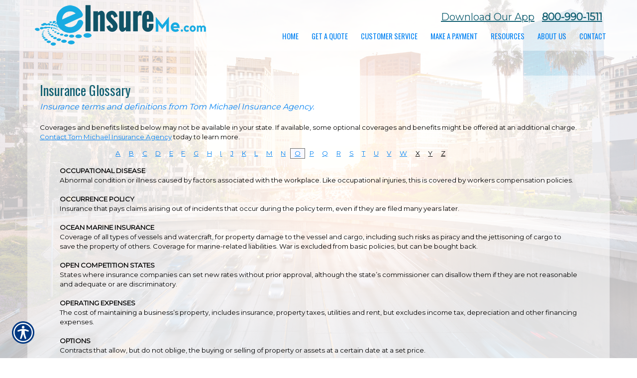

--- FILE ---
content_type: text/html; charset=utf-8
request_url: https://www.einsureme.com/glossary/o/
body_size: 11866
content:

<!DOCTYPE html>
<html lang="en">
<head id="html_header"><title>
	Insurance Glossary (O) - Tom Michael Insurance Agency
</title><meta http-equiv="Content-Type" content="text/html; charset=utf-8" /><meta id="iwb_keywords" name="keywords" content="occupational disease, occurrence policy, ocean marine insurance, open competition states, operating expenses, options, ordinance or law coverage, ordinary life insurance, original equipment manufacturer parts / oem, over-the-counter (otc)" /><meta id="iwb_description" name="description" content="Searching for the meaning of insurance terms starting with letter O? Tom Michael Insurance Agency&amp;#39;s glossary can help in one simple place." /><link type="text/css" rel="stylesheet" href="/style.css" /><link id="default_lang_link" rel="alternate" hreflang="x-default" href="https://www.einsureme.com/glossary/o/" /><link id="en_lang_link" rel="alternate" hreflang="en-us" href="https://www.einsureme.com/glossary/o/" /><link id="es_lang_link" rel="alternate" hreflang="es-us" href="https://www.einsureme.com/es-us/glossary/o/" />
    <script src="/scripts/alert.js" defer></script>
    <script src="https://iwb.blob.core.windows.net/assets/ada_shim.js"></script>
    <script src="/scripts/hotspotter.js" defer></script>
    <link type="text/css" rel="stylesheet" href="/style/hotspotter.css" />

    <style>
        .plyr__video-wrapper {
            position: relative;
            padding-bottom: 56.25%; /* 16:9 */
            padding-top: 25px;
            height: 0;
        }

            .plyr__video-wrapper video {
                position: absolute;
                top: 0;
                left: 0;
                width: 100%;
                height: 100%;
            }
    </style>

    <link href="/scripts/fancyboxnew/jquery.fancybox.min.css" rel="stylesheet" />
    <script src="https://www.google.com/recaptcha/api.js?onload=onloadCallback&render=explicit"
        async defer>
    </script>
    <script type="text/javascript">
        var onloadCallback = function () {
            try {
                var widget = grecaptcha.render('captchaDiv', {
                    'sitekey': '6LfrNuwUAAAAAGkUyHVtzgcUVudoQPtnEIfpVJB0'
                });
                grecaptcha.reset();
            } catch (e) {
            }
        };

    </script>
<!-- M-V-IWB-WP-02:IWB:3.1.8626.40989 [HTML5] -->
<link href="/img/~www.einsureme.com/favicon.ico" rel="shortcut icon" /><script type="text/javascript" src="https://www.googletagmanager.com/gtag/js?id=UA-743349-4" async=""></script><script type="text/javascript">
<!-- Global site tag (gtag.js) - Google Analytics -->
window.dataLayer = window.dataLayer || [];
function gtag(){dataLayer.push(arguments);}
gtag('js', new Date());
gtag('config', 'UA-743349-4');
gtag('config', 'UA-85038517-1');

<!-- End Google Analytics -->

WebFontConfig = {
	google: { families: [ 'Oswald::latin','Montserrat::latin' ] }
};

(function() {
	var wf = document.createElement('script'); wf.type = 'text/javascript'; wf.async = 'true';
	wf.src = ('https:' == document.location.protocol ? 'https' : 'http') + '://ajax.googleapis.com/ajax/libs/webfont/1/webfont.js';
	var s = document.getElementsByTagName('script')[0]; s.parentNode.insertBefore(wf, s);
})();

</script><link id="lnkCanonical" rel="canonical" href="https://www.einsureme.com/glossary/o/" /><!-- Google tag (gtag.js) -->
<script async src="https://www.googletagmanager.com/gtag/js?id=G-VKF5QRR79P"></script>
<script>
  window.dataLayer = window.dataLayer || [];
  function gtag(){dataLayer.push(arguments);}
  gtag('js', new Date());

  gtag('config', 'G-VKF5QRR79P');
</script>
<meta name="viewport" content="width=device-width, initial-scale=1">
<!-- HTML5 shim and Respond.js for IE8 support of HTML5 elements and media queries -->
<!--[if lt IE 9]>
<script src="https://oss.maxcdn.com/html5shiv/3.7.2/html5shiv.min.js"></script>
<script src="https://oss.maxcdn.com/respond/1.4.2/respond.min.js"></script>
<![endif]--> <script src="https://iwb.blob.core.windows.net/assets/ada/ada_panel.js" defer></script><link href="/Telerik.Web.UI.WebResource.axd?d=F9ABJNId_aFsfnFV7tCeyKsS-pC_oPaTtaHns0hdxwUo7JETPVrOnos2PVSaDTfSTxiEY2AdD70bxs1TDZTbN2nxNtOCM5hW21DmIzkHBlMtxpbZAFK6dJlawXFF_oQ9B9_JQw2&amp;t=638966899882049073&amp;compress=1&amp;_TSM_CombinedScripts_=%3b%3bTelerik.Web.UI%2c+Version%3d2018.3.910.40%2c+Culture%3dneutral%2c+PublicKeyToken%3d121fae78165ba3d4%3aen-US%3adf8a796a-503f-421d-9d40-9475fc76f21f%3aed2942d4" type="text/css" rel="stylesheet" /></head>
<body id="ctl00_html_body" class="pageBody">
    
    <form method="post" action="/glossary/o/" id="form1">
<div class="aspNetHidden">
<input type="hidden" name="rsm_Master_TSM" id="rsm_Master_TSM" value="" />
<input type="hidden" name="rssm_Master_TSSM" id="rssm_Master_TSSM" value="" />
<input type="hidden" name="__VIEWSTATE" id="__VIEWSTATE" value="/wEPDwUKMTI2NzA0OTM3MWQYAQUeX19Db250cm9sc1JlcXVpcmVQb3N0QmFja0tleV9fFgEFDmN0bDAwJHJtX3VwcGVy8iZJ4CCA040TVrXCMQT4iE6YYWA=" />
</div>


<script src="/Telerik.Web.UI.WebResource.axd?_TSM_HiddenField_=rsm_Master_TSM&amp;compress=1&amp;_TSM_CombinedScripts_=%3b%3bSystem.Web.Extensions%2c+Version%3d4.0.0.0%2c+Culture%3dneutral%2c+PublicKeyToken%3d31bf3856ad364e35%3aen-US%3a7d46415a-5791-43c2-adc2-895da81fe97c%3aea597d4b%3bTelerik.Web.UI%3aen-US%3adf8a796a-503f-421d-9d40-9475fc76f21f%3a16e4e7cd%3af7645509%3a22a6274a%3a24ee1bba%3a33715776%3ae330518b%3a2003d0b8%3ac128760b%3a88144a7a%3a1e771326%3ac8618e41%3a1a73651d%3a333f8d94" type="text/javascript"></script>
<script src="/ScriptResource.axd?d=[base64]" type="text/javascript"></script>
        

        
        <div id="master_div" itemscope itemtype="http://schema.org/WebPage">
            <meta itemprop="author" content="" itemscope itemtype="http://schema.org/InsuranceAgency" itemref="siteOrganization" />
            <table id="headerTable" class="headerTableStyle" role="presentation">
                <tr>
                    <td class="headerTextCell">
                        <script>
$(window).bind("load", function() {
	sizePreheader();
	sizeFooter();
});
$(window).resize(sizePreheader);
$(window).resize(sizeFooter);
function sizePreheader() {
	$("#preheaderClear").height($("#preheader").height());
}
function sizeFooter() {
	$("#bodyTable").css('margin-bottom', $("#footerTable").height()+50+'px');
}
</script>
<div id="hamburgerMenu">
	<div class="blackBar">
		<a class="hamburger">&#9776;</a>
		<a class="cross">&#735;</a>
	</div>
	<div class="mobileMenu">
	</div>
</div>
<div id="preheader">
	<div class="container">
	<div class="row">
		<div id="preheader1" class="col-xs-12 col-sm-6 col-md-8">
			<a href="https://vimeo.com/iaapp/tommichael-857" target="_blank" class="cta">Download Our App</a>
			<a href="tel:8009901511" class="call">800-990-1511</a>
		</div>
		<div id="preheader2" class="col-xs-12 col-sm-6 col-md-4">
			<a href="/default.aspx"><img id="logo" alt="Logo" src="/img/~www.einsureme.com/assets/logo.png"></a>
		</div>		
	</div>
	</div>
</div>
<div id="preheaderClear"></div>
<div class="overlay"></div>
                        <div tabindex="0" id="ctl00_rm_upper" class="RadMenu RadMenu_IWB">
	<!-- 2018.3.910.40 --><ul class="rmRootGroup rmShadows rmHorizontal">
		<li class="rmItem rmFirst"><a class="rmLink rmRootLink" target="_top" href="/default.aspx"><span class="rmText">Home</span></a></li><li class="rmItem rmSeparator"><span class="rmText"></span></li><li class="rmItem "><a class="rmLink rmRootLink" href="#"><span class="rmText">Get A Quote</span></a><div class="rmSlide">
			<ul class="rmVertical rmGroup rmLevel1">
				<li class="rmItem rmFirst"><a class="rmLink" target="_top" href="/automobile/auto_insurance_quote.aspx"><span class="rmText">Automobile</span></a></li><li class="rmItem rmLast"><a class="rmLink" target="_top" href="/homeowners/homeowners_quote_form.aspx"><span class="rmText">Homeowners</span></a></li>
			</ul>
		</div></li><li class="rmItem rmSeparator"><span class="rmText"></span></li><li class="rmItem "><a class="rmLink rmRootLink" href="#"><span class="rmText">Customer Service</span></a><div class="rmSlide">
			<ul class="rmVertical rmGroup rmLevel1">
				<li class="rmItem rmFirst"><a class="rmLink" target="_top" href="#"><span class="rmText">Automobile<img src="/images/rightArrow.png" style="display: inline-block; border: 0; width: 26px; height: 10px;" alt="Image of right arrow" /></span></a><div class="rmSlide">
					<ul class="rmVertical rmGroup rmLevel2">
						<li class="rmItem rmFirst"><a class="rmLink" target="_top" href="/automobile/accident_claim_form.aspx"><span class="rmText">Accident Claim Form</span></a></li><li class="rmItem "><a class="rmLink" target="_top" href="/automobile/add_driver_to_policy.aspx"><span class="rmText">Add Driver to Policy</span></a></li><li class="rmItem "><a class="rmLink" target="_top" href="/automobile/add_vehicle_to_policy.aspx"><span class="rmText">Add Vehicle to Policy</span></a></li><li class="rmItem "><a class="rmLink" target="_top" href="/automobile/declarations_page_request.aspx"><span class="rmText">Declarations Page Request</span></a></li><li class="rmItem "><a class="rmLink" target="_top" href="/automobile/id_card_request.aspx"><span class="rmText">ID Card Request</span></a></li><li class="rmItem "><a class="rmLink" target="_top" href="/automobile/lien_holder_request.aspx"><span class="rmText">Lien Holder Request</span></a></li><li class="rmItem "><a class="rmLink" target="_top" href="/automobile/policy_review_request.aspx"><span class="rmText">Policy Review Request</span></a></li><li class="rmItem "><a class="rmLink" target="_top" href="/automobile/remove_driver_from_policy.aspx"><span class="rmText">Remove Driver from Policy</span></a></li><li class="rmItem "><a class="rmLink" target="_top" href="/automobile/remove_vehicle_from_policy_.aspx"><span class="rmText">Remove Vehicle from Policy </span></a></li><li class="rmItem rmLast"><a class="rmLink" target="_top" href="/automobile/request_evidence_of_insurance.aspx"><span class="rmText">Request Evidence of Insurance</span></a></li>
					</ul>
				</div></li><li class="rmItem "><a class="rmLink" target="_top" href="/business__commercial/general_liability_cert_request.aspx"><span class="rmText">Business &amp; Commercial</span></a></li><li class="rmItem "><a class="rmLink" target="_top" href="#"><span class="rmText">Commercial Auto Insurance<img src="/images/rightArrow.png" style="display: inline-block; border: 0; width: 26px; height: 10px;" alt="Image of right arrow" /></span></a><div class="rmSlide">
					<ul class="rmVertical rmGroup rmLevel2">
						<li class="rmItem rmFirst"><a class="rmLink" target="_top" href="/commercial_auto_insurance/add_driver_to_policy.aspx"><span class="rmText">Add Driver to Policy</span></a></li><li class="rmItem "><a class="rmLink" target="_top" href="/commercial_auto_insurance/add_vehicle_to_policy.aspx"><span class="rmText">Add Vehicle to Policy</span></a></li><li class="rmItem "><a class="rmLink" target="_top" href="/commercial_auto_insurance/declaration_page_request.aspx"><span class="rmText">Declaration Page Request</span></a></li><li class="rmItem "><a class="rmLink" target="_top" href="/commercial_auto_insurance/id_card_request_form.aspx"><span class="rmText">ID Card Request Form</span></a></li><li class="rmItem "><a class="rmLink" target="_top" href="/commercial_auto_insurance/policy_reveiw_request.aspx"><span class="rmText">Policy Review Request</span></a></li><li class="rmItem "><a class="rmLink" target="_top" href="/commercial_auto_insurance/remove_driver_from_policy.aspx"><span class="rmText">Remove Driver from Policy</span></a></li><li class="rmItem "><a class="rmLink" target="_top" href="/commercial_auto_insurance/remove_vehicle_from_policy.aspx"><span class="rmText">Remove Vehicle from Policy</span></a></li><li class="rmItem rmLast"><a class="rmLink" target="_top" href="/commercial_auto_insurance/request_evidence_of_insurance.aspx"><span class="rmText">Request Evidence of Insurance</span></a></li>
					</ul>
				</div></li><li class="rmItem "><a class="rmLink" target="_top" href="/earthquake/earthquake_claim_form.aspx"><span class="rmText">Earthquake</span></a></li><li class="rmItem "><a class="rmLink" target="_top" href="#"><span class="rmText">Flood<img src="/images/rightArrow.png" style="display: inline-block; border: 0; width: 26px; height: 10px;" alt="Image of right arrow" /></span></a><div class="rmSlide">
					<ul class="rmVertical rmGroup rmLevel2">
						<li class="rmItem rmFirst"><a class="rmLink" target="_top" href="/flood/declarations_page_request.aspx"><span class="rmText">Declarations Page Request</span></a></li><li class="rmItem "><a class="rmLink" target="_top" href="/flood/flood_claim_form.aspx"><span class="rmText">Flood Claim Form</span></a></li><li class="rmItem rmLast"><a class="rmLink" target="_top" href="/flood/request_for_evidence_of_insurance.aspx"><span class="rmText">Request for Evidence of Insurance</span></a></li>
					</ul>
				</div></li><li class="rmItem "><a class="rmLink" target="_top" href="#"><span class="rmText">Homeowners<img src="/images/rightArrow.png" style="display: inline-block; border: 0; width: 26px; height: 10px;" alt="Image of right arrow" /></span></a><div class="rmSlide">
					<ul class="rmVertical rmGroup rmLevel2">
						<li class="rmItem rmFirst"><a class="rmLink" target="_top" href="/homeowners/decarations_page_request.aspx"><span class="rmText">Decarations Page Request</span></a></li><li class="rmItem "><a class="rmLink" target="_top" href="/homeowners/earthquake_claim_form.aspx"><span class="rmText">Earthquake Claim Form</span></a></li><li class="rmItem "><a class="rmLink" target="_top" href="/homeowners/lien_holders_request.aspx"><span class="rmText">Lien Holders Request</span></a></li><li class="rmItem "><a class="rmLink" target="_top" href="/homeowners/property_loss_claim_form.aspx"><span class="rmText">Property Loss Claim Form</span></a></li><li class="rmItem rmLast"><a class="rmLink" target="_top" href="/homeowners/evidence_of_insurance.aspx"><span class="rmText">Request Evidence of Insurance</span></a></li>
					</ul>
				</div></li><li class="rmItem "><a class="rmLink" target="_top" href="#"><span class="rmText">Motorcycle<img src="/images/rightArrow.png" style="display: inline-block; border: 0; width: 26px; height: 10px;" alt="Image of right arrow" /></span></a><div class="rmSlide">
					<ul class="rmVertical rmGroup rmLevel2">
						<li class="rmItem rmFirst"><a class="rmLink" target="_top" href="/motorcycle/accident_claim_.aspx"><span class="rmText">Accident Claim </span></a></li><li class="rmItem "><a class="rmLink" target="_top" href="/motorcycle/add_driver_to_policy.aspx"><span class="rmText">Add driver to Policy</span></a></li><li class="rmItem "><a class="rmLink" target="_top" href="/motorcycle/add_motorcycle_to_policy.aspx"><span class="rmText">Add Motorcycle to Policy</span></a></li><li class="rmItem "><a class="rmLink" target="_top" href="/motorcycle/declarations_page_request.aspx"><span class="rmText">Declarations Page Request</span></a></li><li class="rmItem "><a class="rmLink" target="_top" href="/motorcycle/id_card_request_.aspx"><span class="rmText">ID Card Request </span></a></li><li class="rmItem "><a class="rmLink" target="_top" href="/motorcycle/remove_driver_from_policy.aspx"><span class="rmText">Remove Driver from Policy</span></a></li><li class="rmItem "><a class="rmLink" target="_top" href="/motorcycle/remove_motorcyle_from_policy_.aspx"><span class="rmText">Remove Motorcyle from Policy </span></a></li><li class="rmItem rmLast"><a class="rmLink" target="_top" href="/motorcycle/request_for_evidence_of_insurance.aspx"><span class="rmText">Request for Evidence of Insurance</span></a></li>
					</ul>
				</div></li><li class="rmItem "><a class="rmLink" target="_top" href="#"><span class="rmText">Recreational Vehicle<img src="/images/rightArrow.png" style="display: inline-block; border: 0; width: 26px; height: 10px;" alt="Image of right arrow" /></span></a><div class="rmSlide">
					<ul class="rmVertical rmGroup rmLevel2">
						<li class="rmItem rmFirst"><a class="rmLink" target="_top" href="/recreational_vehicle/add_driver_to_policy_.aspx"><span class="rmText">Add Driver to Policy </span></a></li><li class="rmItem "><a class="rmLink" target="_top" href="/recreational_vehicle/add_vehicle_to_policy.aspx"><span class="rmText">Add Vehicle to Policy</span></a></li><li class="rmItem "><a class="rmLink" target="_top" href="/recreational_vehicle/declarations_page_request.aspx"><span class="rmText">Declarations Page Request</span></a></li><li class="rmItem "><a class="rmLink" target="_top" href="/recreational_vehicle/id_requst_form.aspx"><span class="rmText">ID Requst Form</span></a></li><li class="rmItem "><a class="rmLink" target="_top" href="/recreational_vehicle/remove_driver_from_policy.aspx"><span class="rmText">Remove Driver from Policy</span></a></li><li class="rmItem "><a class="rmLink" target="_top" href="/recreational_vehicle/remove_vehicle_from_policy.aspx"><span class="rmText">Remove Vehicle from Policy</span></a></li><li class="rmItem rmLast"><a class="rmLink" target="_top" href="/recreational_vehicle/request_evidence_of_insurance.aspx"><span class="rmText">Request Evidence of Insurance</span></a></li>
					</ul>
				</div></li><li class="rmItem "><a class="rmLink" target="_top" href="#"><span class="rmText">Renters<img src="/images/rightArrow.png" style="display: inline-block; border: 0; width: 26px; height: 10px;" alt="Image of right arrow" /></span></a><div class="rmSlide">
					<ul class="rmVertical rmGroup rmLevel2">
						<li class="rmItem rmFirst"><a class="rmLink" target="_top" href="/renters/declarations_page_request.aspx"><span class="rmText">Declarations Page Request</span></a></li><li class="rmItem "><a class="rmLink" target="_top" href="/renters/renters_property_loss_claim_form.aspx"><span class="rmText">Renters Property Loss Claim Form</span></a></li><li class="rmItem rmLast"><a class="rmLink" target="_top" href="/renters/request_evidence_of_insurance.aspx"><span class="rmText">Request Evidence of Insurance</span></a></li>
					</ul>
				</div></li><li class="rmItem "><a class="rmLink" target="_top" href="#"><span class="rmText">Watercraft &amp; Boat<img src="/images/rightArrow.png" style="display: inline-block; border: 0; width: 26px; height: 10px;" alt="Image of right arrow" /></span></a><div class="rmSlide">
					<ul class="rmVertical rmGroup rmLevel2">
						<li class="rmItem rmFirst"><a class="rmLink" target="_top" href="/watercraft__boat/accident_claim.aspx"><span class="rmText">Accident Claim</span></a></li><li class="rmItem "><a class="rmLink" target="_top" href="/watercraft__boat/add_watercraft_to_policy.aspx"><span class="rmText">Add Watercraft to Policy</span></a></li><li class="rmItem "><a class="rmLink" target="_top" href="/watercraft__boat/declarations_page_request.aspx"><span class="rmText">Declarations Page Request</span></a></li><li class="rmItem "><a class="rmLink" target="_top" href="/watercraft__boat/id_card_request.aspx"><span class="rmText">ID Card Request</span></a></li><li class="rmItem "><a class="rmLink" target="_top" href="/watercraft__boat/remove_watercraft_from_policy.aspx"><span class="rmText">Remove Watercraft from Policy</span></a></li><li class="rmItem rmLast"><a class="rmLink" target="_top" href="/watercraft__boat/request_evidence_of_insurance.aspx"><span class="rmText">Request Evidence of Insurance</span></a></li>
					</ul>
				</div></li><li class="rmItem rmLast"><a class="rmLink" target="_top" href="#"><span class="rmText">Workers Compensation<img src="/images/rightArrow.png" style="display: inline-block; border: 0; width: 26px; height: 10px;" alt="Image of right arrow" /></span></a><div class="rmSlide">
					<ul class="rmVertical rmGroup rmLevel2">
						<li class="rmItem rmFirst"><a class="rmLink" target="_top" href="/workers_compensation/policy_review_request.aspx"><span class="rmText">Policy Review Request</span></a></li><li class="rmItem rmLast"><a class="rmLink" target="_top" href="/workers_compensation/request_evidence_of_insurance.aspx"><span class="rmText">Request Evidence of Insurance</span></a></li>
					</ul>
				</div></li>
			</ul>
		</div></li><li class="rmItem rmSeparator"><span class="rmText"></span></li><li class="rmItem "><a class="rmLink rmRootLink" target="_top" href="/payments/"><span class="rmText">Make A Payment</span></a></li><li class="rmItem rmSeparator"><span class="rmText"></span></li><li class="rmItem "><a class="rmLink rmRootLink" href="#"><span class="rmText">Resources</span></a><div class="rmSlide">
			<ul class="rmVertical rmGroup rmLevel1">
				<li class="rmItem rmFirst"><a class="rmLink" target="_top" href="/refer/"><span class="rmText">Refer a Friend</span></a></li><li class="rmItem "><a class="rmLink" target="_top" href="/links/"><span class="rmText">Important Links</span></a></li><li class="rmItem rmLast"><a class="rmLink" target="_top" href="/glossary/a/"><span class="rmText">Insurance Glossary</span></a></li>
			</ul>
		</div></li><li class="rmItem rmSeparator"><span class="rmText"></span></li><li class="rmItem "><a class="rmLink rmRootLink" href="#"><span class="rmText">About Us</span></a><div class="rmSlide">
			<ul class="rmVertical rmGroup rmLevel1">
				<li class="rmItem rmFirst"><a class="rmLink" target="_top" href="/locations/"><span class="rmText">Our Locations</span></a></li><li class="rmItem "><a class="rmLink" target="_top" href="/employees/"><span class="rmText">Employee Directory</span></a></li><li class="rmItem rmLast"><a class="rmLink" target="_top" href="/privacy/"><span class="rmText">Privacy Policy</span></a></li>
			</ul>
		</div></li><li class="rmItem rmSeparator"><span class="rmText"></span></li><li class="rmItem rmLast"><a class="rmLink rmRootLink" href="#"><span class="rmText">Contact</span></a><div class="rmSlide">
			<ul class="rmVertical rmGroup rmLevel1">
				<li class="rmItem rmFirst"><a class="rmLink" target="_top" href="/contact/"><span class="rmText">Contact Us</span></a></li><li class="rmItem rmLast"><a class="rmLink" target="_top" href="/newsletter/"><span class="rmText">Join Our Newsletter</span></a></li>
			</ul>
		</div></li>
	</ul><input id="ctl00_rm_upper_ClientState" name="ctl00_rm_upper_ClientState" type="hidden" />
</div>
                        <script>
$(window).bind("load", function() {
	detectPageback();
});
</script>

                        
                        <script type="text/javascript">try { $('#ctl00_rm_upper').children('ul').css('padding-left', Math.floor(($('#ctl00_rm_upper').width() - $('#ctl00_rm_upper').children('ul').width()) / 2) + 'px'); } catch(err) { }</script>
                        
                    </td>
                </tr>
            </table>
            <div id="breadcrumb" itemprop="breadcrumb" class="breadcrumb">
	<a rel="home" href="/">Home</a><span class="bcSeparator"> > </span><a href="/glossary/">Glossary</a><span class="bcSeparator"> > </span><span id="lblBCPage">O</span>
</div>
            <table id="bodyTable" class="primaryTable" role="presentation">
                <tr>
                    
                    <td id="ctl00_tdBodyCenter" class="primaryTextCell">
                        
    <h1 itemprop="headline">Insurance Glossary</h1>
	<h2 class="subtitle">Insurance terms and definitions from Tom Michael Insurance Agency.</h2>
	<br />Coverages and benefits listed below may not be available in your state.  If available, some optional coverages and benefits might be offered at an additional charge.  <a href="/contact.aspx">Contact Tom Michael Insurance Agency</a> today to learn more.
    <blockquote>
    <table id="cph_main_Wuc_glossary1_tbl_letters" style="margin-bottom: 15px; width: 80%; margin: 0 auto 15px auto;" role="presentation">
	<tr>
		<td class="glossaryLetter"><a href="/glossary/a/">A</a></td>
		<td class="glossaryLetter"><a href="/glossary/b/">B</a></td>
		<td class="glossaryLetter"><a href="/glossary/c/">C</a></td>
		<td class="glossaryLetter"><a href="/glossary/d/">D</a></td>
		<td class="glossaryLetter"><a href="/glossary/e/">E</a></td>
		<td class="glossaryLetter"><a href="/glossary/f/">F</a></td>
		<td class="glossaryLetter"><a href="/glossary/g/">G</a></td>
		<td class="glossaryLetter"><a href="/glossary/h/">H</a></td>
		<td class="glossaryLetter"><a href="/glossary/i/">I</a></td>
		<td class="glossaryLetter"><a href="/glossary/j/">J</a></td>
		<td class="glossaryLetter"><a href="/glossary/k/">K</a></td>
		<td class="glossaryLetter"><a href="/glossary/l/">L</a></td>
		<td class="glossaryLetter"><a href="/glossary/m/">M</a></td>
		<td class="glossaryLetter"><a href="/glossary/n/">N</a></td>
		<td class="glossaryLetter glossaryLetterSelected"><a href="/glossary/o/">O</a></td>
		<td class="glossaryLetter"><a href="/glossary/p/">P</a></td>
		<td class="glossaryLetter"><a href="/glossary/q/">Q</a></td>
		<td class="glossaryLetter"><a href="/glossary/r/">R</a></td>
		<td class="glossaryLetter"><a href="/glossary/s/">S</a></td>
		<td class="glossaryLetter"><a href="/glossary/t/">T</a></td>
		<td class="glossaryLetter"><a href="/glossary/u/">U</a></td>
		<td class="glossaryLetter"><a href="/glossary/v/">V</a></td>
		<td class="glossaryLetter"><a href="/glossary/w/">W</a></td>
		<td class="glossaryLetter"><a class="disabled">X</a></td>
		<td class="glossaryLetter"><a class="disabled">Y</a></td>
		<td class="glossaryLetter"><a class="disabled">Z</a></td>
	</tr>
</table>

<span id="cph_main_Wuc_glossary1_lbl_glossary" class="plainText"><b>OCCUPATIONAL DISEASE</b><br />Abnormal condition or illness caused by factors associated with the workplace. Like occupational injuries, this is covered by workers compensation policies.<br /><br /><b>OCCURRENCE POLICY</b><br />Insurance that pays claims arising out of incidents that occur during the policy term, even if they are filed many years later.<br /><br /><b>OCEAN MARINE INSURANCE</b><br />Coverage of all types of vessels and watercraft, for property damage to the vessel and cargo, including such risks as piracy and the jettisoning of cargo to save the property of others. Coverage for marine-related liabilities. War is excluded from basic policies, but can be bought back.  <br /><br /><b>OPEN COMPETITION STATES</b><br />States where insurance companies can set new rates without prior approval, although the state’s commissioner can disallow them if they are not reasonable and adequate or are discriminatory.<br /><br /><b>OPERATING EXPENSES</b><br />The cost of maintaining a business’s property, includes insurance, property taxes, utilities and rent, but excludes income tax, depreciation and other financing expenses.<br /><br /><b>OPTIONS</b><br />Contracts that allow, but do not oblige, the buying or selling of property or assets at a certain date at a set price. <br /><br /><b>ORDINANCE OR LAW COVERAGE</b><br />Endorsement to a property policy, including homeowners, that pays for the extra expense of rebuilding to comply with ordinances or laws, often building codes, that did not exist when the building was originally built. For example, a building severely damaged in a hurricane may have to be elevated above the flood line when it is rebuilt. This endorsement would cover part of the additional cost. <br /><br /><b>ORDINARY LIFE INSURANCE</b><br />A life insurance policy that remains in force for the policyholder’s lifetime.<br /><br /><b>ORIGINAL EQUIPMENT MANUFACTURER PARTS / OEM</b><br />Sheet metal auto parts made by the manufacturer of the vehicle.<br /><br /><b>OVER-THE-COUNTER (OTC)</b><br />Security that is not listed or traded on an exchange such as the New York Stock Exchange. Business in over-the-counter securities is conducted through dealers using electronic networks. <br /><br /></span><br />

    </blockquote>
    <div class="plainText" style="display: block;">
        <b>NOTICE:</b> These glossary definitions provide a brief description of the terms 
        and phrases used within the insurance industry. These definitions are not applicable 
        in all states or for all insurance and financial products. This is not an insurance 
        contract. Other terms, conditions and exclusions apply. Please read your official 
        policy for full details about coverages. These definitions do not alter or modify 
        the terms of any insurance contract. If there is any conflict between these definitions 
        and the provisions of the applicable insurance policy, the terms of the policy control. 
        Additionally, this informational resource is not intended to fully set out your rights 
        and obligations or the rights and obligations of the insurance company, agent or agency. 
        If you have questions about your insurance, you should <a href="/contact.aspx">contact</a> 
        your insurance agent, the insurance company, or the language of the insurance policy.
    </div>
	<p style="text-align: center">
		<a class="plainText" rel="nofollow" href="https://www.getitc.com/products/websites/">Insurance Websites</a> Designed and Hosted by <a rel="nofollow" href="https://www.getitc.com/products/websites/" style="text-decoration:underline;">Insurance Website Builder</a>

		<br />Glossary content provided by <a href="http://www.iii.org/" rel="nofollow">Insurance Information Institute</a> and <a href="https://www.getitc.com/">ITC</a>
	</p>

                    </td>

                    
                </tr>
            </table>
            <table id="footerTable" class="footerTableStyle" role="presentation">
                <tr>
                    <td class="footerTextCell">
                        <div id="rowOne">
	<div class="container">
	<div class="row">
        <a href="https://biz.yelp.com/home/2KTCeV7-la7VVISMluyx5g/" target="_blank"><img alt="Yelp Icon" src="/img/~www.einsureme.com/assets/yelp.png"></a>
        <a href="https://www.facebook.com/TomMichaelInsurance" target="_blank"><img alt="Facebook icon" src="/img/~www.einsureme.com/assets/fb.png"></a>
        <a href="https://www.linkedin.com/in/tim-hansen-1741a534/" target="_blank"><img alt="Linkedin icon" src="/img/~www.einsureme.com/assets/ln.png"></a>
        <a href="https://twitter.com/TMIAgency" target="_blank"><img alt="Twitter icon" src="/img/~www.einsureme.com/assets/tw.png"></a>
	</div>
	</div>
</div>
<div id="rowTwo">
	<div class="container">
	<div class="row">
		<a href="/locations/">
        2851 Geer Road | Turlock, CA 95382 | 800-990-1511
        </a>
	</div>
	</div>
</div>
<div id="creditRow">
	<div class="container">
	<div class="row">
		<div class="col-xs-12 col-sm-6 copyright">
			© Copyright. All rights reserved.
		</div>
		<div class="col-xs-12 col-sm-6 powered">
			Powered by <a href="https://www.getitc.com/products/websites/" title="Insurance Website Builder" target="_blank">Insurance Website Builder</a>
		</div>
	</div>
	</div>
</div>
<script src="https://ajax.googleapis.com/ajax/libs/jquery/1.11.2/jquery.min.js"></script>
<script src="/img/resources/responsive.min.js"></script>
<link href="/img/resources/responsive.min.css" rel="stylesheet" />
<script src="/img/~www.einsureme.com/assets/js/bootstrap.min.js"></script>
                    </td>
                </tr>
            </table>
        </div>
        <div id="siteOrganization" style="display: none;">
            <meta itemprop="name" content="Tom Michael Insurance Agency" />
            <meta itemprop="url" content="https://www.einsureme.com/" />
        </div>
    
<div class="aspNetHidden">

	<input type="hidden" name="__VIEWSTATEGENERATOR" id="__VIEWSTATEGENERATOR" value="74053338" />
</div>

<script type="text/javascript">
//<![CDATA[
$("#preheader").prepend($("#hamburgerMenu"));
$("#preheader .container .row").append($("#ctl00_rm_upper"));

$(function() {
    var preheader = $("#preheader");
    $(window).scroll(function() {
        var scroll = $(window).scrollTop();

        if (scroll >= 100) {
            preheader.addClass("solidFFF");
        } else {
            preheader.removeClass("solidFFF");
        }
    });
});

$(document).ready(function() { 
	$("img[src*='employee_photo']").removeClass("img-responsive");
	function buildNav() {
		$("#ctl00_rm_upper.RadMenu.RadMenu_IWB ul.rmRootGroup.rmShadows.rmHorizontal li.rmItem a.rmLink.rmRootLink").each(function() {
			if ($(this).attr('href') == '#') { 
				$(this).attr('href', $(this).next('div').find('.rmLink').attr('href')).clone().appendTo('.mobileMenu')
			} else {
				$(this).clone().appendTo('.mobileMenu')
			}
		});
	}
	setTimeout(buildNav, 500)

	$( ".cross" ).hide();
	$( ".mobileMenu" ).hide();
	$( ".hamburger" ).click(function() {
		$( ".mobileMenu" ).slideToggle( "slow", function() {
			$( ".hamburger" ).hide();
			$( ".cross" ).show();
		});
	});

	$( ".cross" ).click(function() {
		$( ".mobileMenu" ).slideToggle( "slow", function() {
			$( ".cross" ).hide();
			$( ".hamburger" ).show();
		});
	});
});

function detectPageback() {
	try {
		switch(window.location.pathname.split("/")[1]) {
			case "contact":
			$('.pageBody').css("background-image", "url(/img/~www.einsureme.com/assets/pgbg_2.jpg)");
			break;
			case "get_a_quote":
			$('.pageBody').css("background-image", "url(/img/~www.einsureme.com/assets/pgbg_3.jpg)");
			break;
			case "payments":
			$('.pageBody').css("background-image", "url(/img/~www.einsureme.com/assets/pgbg_4.jpg)");
			break;
			default:
			$('.pageBody').css("background-image", "url(/img/~www.einsureme.com/assets/pgbg_1.jpg)");
		}
	}
	catch(err) {
		try { $('.pageBody').css("background-image", "url(/img/~www.einsureme.com/assets/pgbg_1.jpg)"); } catch(err2) {};
	}
}

window.__TsmHiddenField = $get('rsm_Master_TSM');;(function() {
                        function loadHandler() {
                            var hf = $get('rssm_Master_TSSM');
                            if (!hf._RSSM_init) { hf._RSSM_init = true; hf.value = ''; }
                            hf.value += ';Telerik.Web.UI, Version=2018.3.910.40, Culture=neutral, PublicKeyToken=121fae78165ba3d4:en-US:df8a796a-503f-421d-9d40-9475fc76f21f:ed2942d4';
                            Sys.Application.remove_load(loadHandler);
                        };
                        Sys.Application.add_load(loadHandler);
                    })();Sys.Application.add_init(function() {
    $create(Telerik.Web.UI.RadMenu, {"_childListElementCssClass":null,"_skin":"IWB","clientStateFieldID":"ctl00_rm_upper_ClientState","collapseAnimation":"{\"duration\":450}","enableAutoScroll":true,"enableShadows":true,"expandAnimation":"{\"duration\":450}","itemData":[{"navigateUrl":"/default.aspx","target":"_top"},{"isSeparator":true},{"items":[{"navigateUrl":"/automobile/auto_insurance_quote.aspx","target":"_top"},{"navigateUrl":"/homeowners/homeowners_quote_form.aspx","target":"_top"}]},{"isSeparator":true},{"items":[{"items":[{"navigateUrl":"/automobile/accident_claim_form.aspx","target":"_top"},{"navigateUrl":"/automobile/add_driver_to_policy.aspx","target":"_top"},{"navigateUrl":"/automobile/add_vehicle_to_policy.aspx","target":"_top"},{"navigateUrl":"/automobile/declarations_page_request.aspx","target":"_top"},{"navigateUrl":"/automobile/id_card_request.aspx","target":"_top"},{"navigateUrl":"/automobile/lien_holder_request.aspx","target":"_top"},{"navigateUrl":"/automobile/policy_review_request.aspx","target":"_top"},{"navigateUrl":"/automobile/remove_driver_from_policy.aspx","target":"_top"},{"navigateUrl":"/automobile/remove_vehicle_from_policy_.aspx","target":"_top"},{"navigateUrl":"/automobile/request_evidence_of_insurance.aspx","target":"_top"}],"target":"_top"},{"navigateUrl":"/business__commercial/general_liability_cert_request.aspx","target":"_top"},{"items":[{"navigateUrl":"/commercial_auto_insurance/add_driver_to_policy.aspx","target":"_top"},{"navigateUrl":"/commercial_auto_insurance/add_vehicle_to_policy.aspx","target":"_top"},{"navigateUrl":"/commercial_auto_insurance/declaration_page_request.aspx","target":"_top"},{"navigateUrl":"/commercial_auto_insurance/id_card_request_form.aspx","target":"_top"},{"navigateUrl":"/commercial_auto_insurance/policy_reveiw_request.aspx","target":"_top"},{"navigateUrl":"/commercial_auto_insurance/remove_driver_from_policy.aspx","target":"_top"},{"navigateUrl":"/commercial_auto_insurance/remove_vehicle_from_policy.aspx","target":"_top"},{"navigateUrl":"/commercial_auto_insurance/request_evidence_of_insurance.aspx","target":"_top"}],"target":"_top"},{"navigateUrl":"/earthquake/earthquake_claim_form.aspx","target":"_top"},{"items":[{"navigateUrl":"/flood/declarations_page_request.aspx","target":"_top"},{"navigateUrl":"/flood/flood_claim_form.aspx","target":"_top"},{"navigateUrl":"/flood/request_for_evidence_of_insurance.aspx","target":"_top"}],"target":"_top"},{"items":[{"navigateUrl":"/homeowners/decarations_page_request.aspx","target":"_top"},{"navigateUrl":"/homeowners/earthquake_claim_form.aspx","target":"_top"},{"navigateUrl":"/homeowners/lien_holders_request.aspx","target":"_top"},{"navigateUrl":"/homeowners/property_loss_claim_form.aspx","target":"_top"},{"navigateUrl":"/homeowners/evidence_of_insurance.aspx","target":"_top"}],"target":"_top"},{"items":[{"navigateUrl":"/motorcycle/accident_claim_.aspx","target":"_top"},{"navigateUrl":"/motorcycle/add_driver_to_policy.aspx","target":"_top"},{"navigateUrl":"/motorcycle/add_motorcycle_to_policy.aspx","target":"_top"},{"navigateUrl":"/motorcycle/declarations_page_request.aspx","target":"_top"},{"navigateUrl":"/motorcycle/id_card_request_.aspx","target":"_top"},{"navigateUrl":"/motorcycle/remove_driver_from_policy.aspx","target":"_top"},{"navigateUrl":"/motorcycle/remove_motorcyle_from_policy_.aspx","target":"_top"},{"navigateUrl":"/motorcycle/request_for_evidence_of_insurance.aspx","target":"_top"}],"target":"_top"},{"items":[{"navigateUrl":"/recreational_vehicle/add_driver_to_policy_.aspx","target":"_top"},{"navigateUrl":"/recreational_vehicle/add_vehicle_to_policy.aspx","target":"_top"},{"navigateUrl":"/recreational_vehicle/declarations_page_request.aspx","target":"_top"},{"navigateUrl":"/recreational_vehicle/id_requst_form.aspx","target":"_top"},{"navigateUrl":"/recreational_vehicle/remove_driver_from_policy.aspx","target":"_top"},{"navigateUrl":"/recreational_vehicle/remove_vehicle_from_policy.aspx","target":"_top"},{"navigateUrl":"/recreational_vehicle/request_evidence_of_insurance.aspx","target":"_top"}],"target":"_top"},{"items":[{"navigateUrl":"/renters/declarations_page_request.aspx","target":"_top"},{"navigateUrl":"/renters/renters_property_loss_claim_form.aspx","target":"_top"},{"navigateUrl":"/renters/request_evidence_of_insurance.aspx","target":"_top"}],"target":"_top"},{"items":[{"navigateUrl":"/watercraft__boat/accident_claim.aspx","target":"_top"},{"navigateUrl":"/watercraft__boat/add_watercraft_to_policy.aspx","target":"_top"},{"navigateUrl":"/watercraft__boat/declarations_page_request.aspx","target":"_top"},{"navigateUrl":"/watercraft__boat/id_card_request.aspx","target":"_top"},{"navigateUrl":"/watercraft__boat/remove_watercraft_from_policy.aspx","target":"_top"},{"navigateUrl":"/watercraft__boat/request_evidence_of_insurance.aspx","target":"_top"}],"target":"_top"},{"items":[{"navigateUrl":"/workers_compensation/policy_review_request.aspx","target":"_top"},{"navigateUrl":"/workers_compensation/request_evidence_of_insurance.aspx","target":"_top"}],"target":"_top"}]},{"isSeparator":true},{"navigateUrl":"/payments/","target":"_top"},{"isSeparator":true},{"items":[{"navigateUrl":"/refer/","target":"_top"},{"navigateUrl":"/links/","target":"_top"},{"navigateUrl":"/glossary/a/","target":"_top"}]},{"isSeparator":true},{"items":[{"navigateUrl":"/locations/","target":"_top"},{"navigateUrl":"/employees/","target":"_top"},{"navigateUrl":"/privacy/","target":"_top"}]},{"isSeparator":true},{"items":[{"navigateUrl":"/contact/","target":"_top"},{"navigateUrl":"/newsletter/","target":"_top"}]}]}, null, null, $get("ctl00_rm_upper"));
});
//]]>
</script>
</form>
    <script src="/scripts/fancyboxnew/jquery.fancybox.min.js"></script>
    <script>
        function extractHostname(url) {
            var hostname;
            //find & remove protocol (http, ftp, etc.) and get hostname

            if (url.indexOf("://") > -1) {
                hostname = url.split('/')[2];
            }
            else {
                hostname = url.split('/')[0];
            }

            //find & remove port number
            hostname = hostname.split(':')[0];
            //find & remove "?"
            hostname = hostname.split('?')[0];

            return hostname;
        }
        function extractRootDomain(url) {
            var domain = extractHostname(url),
                splitArr = domain.split('.'),
                arrLen = splitArr.length;
            //secure page fix
            if (domain == 'default.aspx' || domain.length < 2) {
                return '';
            }
            //extracting the root domain here
            //if there is a subdomain 
            else if (arrLen > 2) {
                domain = splitArr[arrLen - 2] + '.' + splitArr[arrLen - 1];
                //check to see if it's using a Country Code Top Level Domain (ccTLD) (i.e. ".me.uk")
                if (splitArr[arrLen - 1].length == 2 && splitArr[arrLen - 1].length == 2) {
                    //this is using a ccTLD
                    domain = splitArr[arrLen - 3] + '.' + domain;
                }
            }
            return domain;
        }
        try {
            const players = Plyr.setup('.iwb-player', { invertTime: false, });
            $('.fancyboxpopclass').fancybox();
            $('video').contextmenu(function () {
                return false;
            });
        }
        catch (e) {

        }
        

    </script>
</body>
</html>


--- FILE ---
content_type: text/css; charset=utf-8
request_url: https://www.einsureme.com/style.css
body_size: 9322
content:
/* Insurance Website Builder Generated CSS v.3 - 2026-01-20T23:38:04Z */ 
/* Browser - Mozilla/5.0 (Macintosh; Intel Mac OS X 10_15_7) AppleWebKit/537.36 (KHTML, like Gecko) Chrome/131.0.0.0 Safari/537.36; ClaudeBot/1.0; +claudebot@anthropic.com) */ 

/* Page Elements */ 
.pageBody {
    /* page background layout from user record */ 
    background-image: none;
    background-color: transparent;
    background-repeat: repeat;
    text-align:Center; 
    margin: 0px;
    padding: 0px;
    /* default options */
    LETTER-SPACING: normal;
    TEXT-TRANSFORM: none;
    WORD-SPACING: normal;
} 

.pageBodyClean {
    /* page background layout from user record */ 
    text-align:Center; 
    /* default options */
    LETTER-SPACING: normal;
    TEXT-TRANSFORM: none;
    WORD-SPACING: normal;
}

.homeBody {
    /* page background layout from user record */ 
    background-image: url("/img/~www.einsureme.com/assets/pgbg_1.jpg");
    background-color: transparent;
    background-repeat: repeat;
    text-align:Center; 
    margin: 0px;
    padding: 0px;
    /* default options */
    LETTER-SPACING: normal;
    TEXT-TRANSFORM: none;
    WORD-SPACING: normal;
} 

.headerTableStyle {
    /* table width layout from user record */ 
    width: 100%;
    BORDER-COLLAPSE: collapse;
    border-width: 0px;
    padding: 0px;
    
} 

.primaryTable {
    /* table width layout from user record */ 
    width: 100%;
    BORDER-COLLAPSE: collapse;
    border-width: 0px;
    padding: 0px;
    
} 

.footerTableStyle {
    /* table width layout from user record */ 
    width: 100%;
    BORDER-COLLAPSE: collapse;
    border-width: 0px;
    padding: 0px;
    
} 

/* Cell Elements */
.primaryTextCell,.dummyptc { 
    /* background layout from user record */
    background-image: none;
    background-color:        ;
    background-repeat: repeat; 
    /* text font layout from user record */
    font-family: 'Montserrat';
    color: #000000;
    font-size: 10pt;
    font-weight: normal;
    text-decoration: none;
    font-style: normal;
    text-align: Left; 
    
    /* default options */ 
    /* border-left: 1px solid #000000 ; */
    padding-top: 0px;
    padding-left: 10px;
    padding-right: 10px;
    padding-bottom: 10px;
    vertical-align: top;
}

.primaryTextCell IMG {
    display: inline-block;
} 

.rightHandColumnTextCell { 
    /* background layout from user record */
    background-image: none;
    background-color:        ;
    background-repeat: repeat; 
    /* text font layout from user record */
    font-family: 'Montserrat';
    color: #000000;
    font-size: 10pt;
    font-weight: normal;
    text-decoration: none;
    font-style: normal;
    text-align: Left; 
    /* default options */ 
    /* border-left: 1px solid #000000 ; */
    padding: 0px;
    vertical-align: top;
}

.subPrimaryTextCell { 
    /* text font layout from user record */
    font-family: 'Montserrat';
    color: #000000;
    font-size: 10pt;
    font-weight: normal;
    text-decoration: none;
    font-style: normal; 
    /* default options */
    padding: 5px;
}

.phoneTextCell { 
    /* text font layout from user record */
    font-family: 'Montserrat';
    color: #000000;
    font-size: 10pt;
    font-weight: normal;
    text-decoration: none;
    font-style: normal; 
    /* default options */
    padding: 0px;
    white-space: nowrap;
}

.headerTextCell { 
    /* background layout from user record */
    background-image: none;
    background-color: transparent; 
    /* text font layout from user record */
    font-family: 'Montserrat';
    color: inherit;
    font-size: inherit;
    font-weight: normal;
    text-decoration: none;
    font-style: normal;
    text-align: Center; 
    /* border-bottom: 1px solid #000000; */ 
    /* default options */ 
    padding: 0px;
    vertical-align: top;
}

.footerTextCell { 
    /*  background layout from user record */
    background-image: none;
    background-color: #146173; 
    /* text font layout from user record */
    font-family: 'Montserrat';
    color: #FFFFFF;
    font-size: 10pt;
    font-weight: normal;
    text-decoration: none;
    font-style: normal; 
    /* border-top: 1px solid #000000; */ 
    /* default options */ 
    padding: 0px;
    text-align: center;
    min-height: 70px;
} 

.footerTextCell IMG {
    display: inline; 
}

/* Text Elements */
H1 { 
    /* title font layout from user record */
    font-family: 'Oswald';
    color: #146173;
    font-size: 14pt;
    font-weight: bold;
    text-decoration: none;
    font-style: normal;
    border: 0px;
    padding-top: 5px;
    padding-left: 0px;
    padding-right: 0px;
    padding-bottom: 0px;
    margin-top: 0;
    margin-bottom: 0;
}

H2 { 
    /* subtitle font layout from user record */
    font-family: 'Montserrat';
    color: #0583f2;
    font-size: 12pt;
    font-weight: normal;
    text-decoration: none;
    font-style: italic;
    border: 0px;
    padding: 0px;
    margin-top: 0;
    margin-bottom: 0;
}

.title { 
/* title font layout from user record */
    font-family: 'Oswald';
    color: #146173;
    font-size: 14pt;
    font-weight: bold;
    text-decoration: none;
    font-style: normal;
}

.subtitle { 
    /* subtitle font layout from user record */
    font-family: 'Montserrat';
    color: #0583f2;
    font-size: 12pt;
    font-weight: normal;
    text-decoration: none;
    font-style: italic;
}

TABLE {
    font-size: 1em;
}

IMG {
    display: block;
    border: 0px solid #fff;
}

A { 
/* link font layout from user record */
    font-family: 'Montserrat';
    color: #0583F2;
    font-size: 10pt;
    font-weight: normal;
    text-decoration: underline;
    font-style: normal;
}

A.disabled { 
    /* link font layout from user record */
    font-family: 'Montserrat';
    color: #000000;
    font-size: 10pt;
    font-weight: normal;
    text-decoration: underline;
    font-style: normal;
}

.plainText { 
    /* text font layout from user record */
    font-family: 'Montserrat';
    color: #000000;
    font-size: 10pt;
    font-weight: normal;
    text-decoration: none;
    font-style: normal;
}

UL { 
    /* text font layout from user record */
    font-family: 'Montserrat';
    color: #000000;
    font-size: 10pt;
    font-weight: normal;
    text-decoration: none;
    font-style: normal;
}

OL { 
    /* text font layout from user record */
    font-family: 'Montserrat';
    color: #000000;
    font-size: 10pt;
    font-weight: normal;
    text-decoration: none;
    font-style: normal;
}

.formFieldText { 
    /* text font layout from user record */
    font-family: 'Montserrat';
    color: #000000; 
    /* default options */
    font-size: 11px;
    font-weight: bold;
    text-decoration: none;
    font-style: normal;
}

.formFieldTextWarning { 
    /* text font layout from user record */
    font-family: 'Montserrat';
    color: #FF0000; 
    /* default options */
    font-size: 10px;
    font-weight: normal;
    text-decoration: none;
    font-style: normal;
}

.formFieldRequiredTag { 
    /* text font layout from user record */
    font-family: 'Montserrat';
    color: #660000; 
    /* default options */
    font-size: 10px;
    font-weight: normal;
    text-decoration: none;
    font-style: italic;
}

.formFieldOptionalTag { 
    /* text font layout from user record */
    font-family: 'Montserrat';
    color: #000066; 
    /* default options */
    font-size: 10px;
    font-weight: normal;
    text-decoration: none;
    font-style: italic;
} 

.glossaryLetter { 
    padding: 4px;
    text-align: center;
} 

.glossaryLetterSelected { 
    border-color: #696969;
    border-width: 1px;
    border-style: solid;
    background-color: #F8F8FF;
} 

hr {
    border : none;
    border-top : dotted 1px #cccccc;
    color : #cccccc;
    height : 1px;
}

.testimonialSection
{
    padding: 0px 0px 0px 5px;
}
.testimonialSection P
{
    margin: 0px;
    padding: 5px 0px 5px 0px;
}

.imageCol
{
    vertical-align: top;
    text-align: right;
}
.imageCol IMG
{
    border: 0px;
}
A H2
{
    text-decoration: underline;
}

.rsAptSimple 
{
    cursor: pointer !important;
}

/* Table Elements */

.col 
{
    width: 50%;
    padding-bottom: 15px; 
}
.leftCol 
{
    float: left;
}
.rightCol 
{
    float: right;
}

#newslettertable TD
{
    padding: 5px;
}

#newslettertable TD.leftCol
{
    float: none;
    width: 150px;
    vertical-align: top;
}

#newslettertable TD.rightCol
{
    float: none;
    text-align: left;
}

#contactTable TD
{
    padding: 5px;
}

#referTable TD
{
    padding: 5px;
}

#tblPersonal TD,
#tblCoverage TD,
#tblDriver TD,
#tblViolations TD,
#tblSubmit TD
{
    padding: 5px;
}
.leftAutoQuoteCol
{
    float: none;
    vertical-align: top;
    width: 225px; 
    white-space: nowrap;
}
.rightAutoQuoteCol
{
    float: none;
    min-width: 500px; 
    white-space: nowrap;
}

#tblDirections TD
{
    padding: 5px;
}
#tblDirections TD.leftCol
{
    vertical-align: top;
    white-space: nowrap;
}
#tblDirections TD.rightCol
{
    min-width: 300px; 
    white-space: nowrap;
}

#paymentTable TD
{
    padding: 5px;
}
#paymentTable TD.leftCol
{
    vertical-align: top;
    width: 150px; 
    white-space: nowrap;
}

/* Input Elements */

input[type="text"],
input[type="password"]
{
  border-radius : 4px;
  padding : 3px;
  box-shadow : inset 0px 0px 10px #E0E0E0;    
  border : 1px silver solid;
  margin : 0px;
}

textarea
{
  border-radius : 4px;
  padding : 3px;
  box-shadow : inset 0px 0px 10px #E0E0E0;    
  border : 1px silver solid;
  margin : 0px;
}

input[type="button"], 
input[type="submit"]
{
  background-image : url(/images/smallbuttongradientlight.png);
  background-repeat : repeat-x;
  border :  1px solid gray;
  box-shadow : 0px 0px 6px #808080;
  border-radius : 5px;
  cursor : pointer;
  height : 25px;
  background-color : #B1B2C9;
  font-weight : normal;  
}

input[type="submit"]:Hover
{
  border :  1px solid gray;
  box-shadow : 0px 0px 6px #808080;
  border-radius : 5px;
  cursor : pointer;
  height : 25px;
  background-color : white;
  background-image : none;
  font-weight : normal;  
}

select
{
  border-radius : 4px;
  padding-left : 4px;
  padding-right : 4px;
  padding-top : 2px;
  padding-bottom : 2px;
  border : 1px silver solid;
  box-shadow: inset 0px 0px 10px #E0E0E0;
}

a.searchTitle {
    display:inline-block;
    font-size:1.1em;
    padding-top: 13px;
}

a.searchLink {
    display:inline-block;
    padding:3px 0px 2px 0px;
    text-decoration:none;
    color:#009933
}

img.searchResultImage {
    float:left;
    width: 50px;
    margin: 13px 13px 13px 0px;
}

.searchPager { font-size: 1.1em; }    
.searchPager table { padding-top: 5px; }   
.searchPager span { font-size: 1.2em; display: inline-block; padding: 5px; }    
.searchPager a { font-size: 1.1em; display: inline-block; padding: 5px; }   

.categoryCard { width: 220px; background-color: #fff; display: inline-block; padding-bottom: 10px; border: 1px solid #ddd; color: #666; text-align:left; vertical-align: top; }
.categoryCard a.cardtitle { width: 200px; padding: 10px; font-size: 14px; display: block; text-align:left; vertical-align: middle; }
.categoryCard .cardimage { width: 100%; margin-bottom: 0px; }
.categoryCard div.cardCompany { padding: 10px 10px 0px 10px; }
.categoryCard a { color: #067AB4; text-decoration: none; }
.categoryCard span.detail { color: #666; font-size: 10px; display: block; }
.categoryCard a.viewmore { font-size: 10px; display:block; padding: 10px 10px 3px 10px; }
.categoryCard a:hover { text-decoration: underline; }

.breadcrumb { display: none; }

span.openDay {
    display: inline-block; 
    min-width: 100px;
}

span.openHours {
    display: inline-block; 
    font-style: italic;
}

.scale_bar { display:none; }
.questyLogo { display:none !important; }

/* Tag Cloud Items */

.RadTagCloud_IWB
{
	border: 1px dotted #7f7f7f;
}
.RadTagCloud_IWB .rtcTagList .rtcTagItem
{
	color: #ccc;
}
.RadTagCloud_IWB .rtcTagList .rtcTagItem:hover
{
	color: #c5c5c5;
	text-decoration: none;
}
.RadTagCloud_IWB .rtcTagList .rtcTagItem a
{
	font-family: 'Montserrat';
    color: #0583F2;
}
.RadTagCloud_IWB .rtcTagList .rtcTagItem a:hover
{
	background: #c6c6c6;
	text-decoration: none;
}

 DIV.RadTagCloud_IWB .rtcTagList .rtcTagItem SPAN {

	color: #0583f2;

}

/* Navigation Bar Elements */

.menuCell { /* background layout from user record */
background-image: none;
background-color: #FFFFFF;
width: 0px;
padding: 0px;
vertical-align: top;
}

.menuCell IMG {
    display: inline-block;
} 

/* NEW PANEL BAR */
DIV.RadPanelBar_IWB{
    background-image: none;
    background-color: #FFFFFF; 
    background-repeat: repeat-y;
    border: 0px;
	border-color: transparent;
}
DIV.RadPanelBar_IWB .rpRootGroup{
    border: 0px;  
	border-color: transparent;  
}
DIV.RadPanelBar_IWB .rpExpanded{
    border: 0px;  
	border-color: transparent;  
}
DIV.RadPanelBar_IWB .rpOut{
    border: 0px;  
	border-color: transparent;  
}
DIV.RadPanelBar_IWB .rpLink{
    border: 0px;  
	border-color: transparent;  
}
DIV.RadPanelBar_IWB .rpRootGroup .rpLink{
    border: 0px;  
	border-color: transparent;  
}
DIV.RadPanelBar_IWB .rpRootGroup .rpExpandable{
    /* menu bar header collapsed style */ 
    /* ---------------------------------- */ 
    /* background layout from user record */
    background-image: none;
    background-color:        ; 
    /* text font layout from user record */
    font-family: 'Oswald';
    color: #0583F2;
    font-size: 11pt;
    font-weight: normal;
    text-decoration: none;
    font-style: normal; 
    /* default options */
    border: 0px;
	border-color: transparent;
    height: 25px;
    padding-top: 4px;
    padding-left: 21px;
    text-align: left;
    cursor: pointer;
    overflow: visible;
    line-height: 135%;
}
DIV.RadPanelBar_IWB .rpRootGroup .rpExpanded{
    /* menu bar header expanded style */ 
    /* ---------------------------------- */ 
    /* background layout from user record */
    background-image: none;
    background-color:        ; 
    /* text font layout from user record */
    font-family: 'Oswald';
    color: #146173;
    font-size: 11pt;
    font-weight: normal;
    text-decoration: none;
    font-style: normal; 
    /* default options */
    border: 0px;
	border-color: transparent;
    height: 25px;
    padding-top: 4px;
    padding-left: 21px;
    text-align: left;
    cursor: pointer;
    overflow: visible;
    line-height: 135%;
}
DIV.RadPanelBar_IWB .rpRootGroup .rpSelected{
    border: 0px;    
	border-color: transparent;
}
DIV.RadPanelBar_IWB .rpRootGroup .rpDisabled{
    border: 0px;    
	border-color: transparent;
}:hover
DIV.RadPanelBar_IWB .rpRootGroup .rpLink .rpText{
    border: 0px;  
	border-color: transparent;  
}
DIV.RadPanelBar_IWB .rpRootGroup .rpLink:hover .rpText{
    border: 0px;  
	border-color: transparent;  
}
DIV.RadPanelBar_IWB .rpRootGroup .rpExpandable .rpText{
    border: 0px;    
	border-color: transparent;
}
DIV.RadPanelBar_IWB .rpRootGroup .rpExpanded .rpText{
    border: 0px;   
	border-color: transparent; 
}
DIV.RadPanelBar_IWB .rpRootGroup .rpSelected .rpText{
    border: 0px;    
	border-color: transparent;
}
DIV.RadPanelBar_IWB .rpRootGroup .rpDisabled .rpText{
    border: 0px;    
	border-color: transparent;
}
DIV.RadPanelBar_IWB .rpRootGroup .rpDisabled:hover .rpText{}
DIV.RadPanelBar_IWB .rpItem .rpGroup .rpLink{
    /* menu bar item normal style */ 
    /* ---------------------------------- */ 
    /* text font layout from user record */
    font-family: 'Montserrat';
    color: #000000;
    font-size: 8pt;
    font-weight: normal;
    text-decoration: none;
    font-style: normal; 
    /* default options */
    border: 0px;
	border-color: transparent;
    cursor: pointer;
    padding-top: 5px;
    padding-left: 28px;
    padding-right: 6px;
    padding-bottom: 6px;
    overflow: visible;
    line-height: 135%;
}
DIV.RadPanelBar_IWB .rpItem .rpGroup .rpLink{}:hover
DIV.RadPanelBar_IWB .rpItem .rpGroup .rpSelected{}
DIV.RadPanelBar_IWB .rpItem .rpGroup .rpExpanded{}
DIV.RadPanelBar_IWB .rpItem .rpGroup .rpDisabled{}
DIV.RadPanelBar_IWB .rpItem .rpGroup .rpDisabled{}:hover
DIV.RadPanelBar_IWB .rpItem .rpGroup .rpLink .rpText{
    background-image: none;
    background-color: #FFFFFF; 
    background-repeat: repeat;
    BACKGROUND-POSITION: -28px 0px;
}
DIV.RadPanelBar_IWB .rpItem .rpGroup .rpLink:hover .rpText{
    /* background layout from user record */
    background-image: none;
    background-color: #FFFFFF; 
    background-repeat: repeat;
    BACKGROUND-POSITION: -28px 0px;
    /* text font layout from user record */
    border: 0px;
	border-color: transparent;
    font-family: 'Montserrat';
    color: #000000;
    font-size: 8pt;
    font-weight: normal;
    text-decoration: underline;
    font-style: normal; 
}
DIV.RadPanelBar_IWB .rpItem .rpGroup .rpLink:hover .rpText{
    /* background layout from user record */
    background-image: none;
    background-color: #FFFFFF; 
    background-repeat: repeat;
    BACKGROUND-POSITION: -28px 0px;
    /* text font layout from user record */
    border: 0px;
	border-color: transparent;
    font-family: 'Montserrat';
    color: #000000;
    font-size: 8pt;
    font-weight: normal;
    text-decoration: underline;
    font-style: normal; 
}:hover
DIV.RadPanelBar_IWB .rpItem .rpGroup .rpSelected .rpText{
    background-image: none;
    background-color: #FFFFFF; 
    background-repeat: repeat;
    BACKGROUND-POSITION: -28px 0px;
    }
DIV.RadPanelBar_IWB .rpItem .rpGroup .rpExpanded .rpText{}
DIV.RadPanelBar_IWB .rpItem .rpGroup .rpDisabled .rpText{}
DIV.RadPanelBar_IWB .rpItem .rpGroup .rpDisabled:hover .rpText{}

/* MENU */

.RadMenu_IWB ul.rmRootGroup,
.RadMenu_IWB div.rmRootGroup
{
	/* background layout from user record */
    background-image: none;
    background-color:        ; 
}

.RadMenu_IWB ul.rmRootGroup
{
	margin: 0px auto !important;
}

div.RadMenu {   
    float: none !important;
    background-image: none;
    background-color:        ; 
}   

/* Root items */

.RadMenu_IWB,
.RadMenu_IWB .rmLink
{
    height: auto;
}

.RadMenu_IWB .rmItem .rmLink
{
    margin-top: 0px;
    margin-bottom: 0px;
	padding-top: 5px;
    
            padding-bottom: 3px;
    
    padding-right: 7px;
    padding-left: 7px;
	/* text font layout from user record */
    font-family: 'Oswald';
    color: #0583F2;
    font-size: 11pt;
    font-weight: normal;
    text-decoration: none;
    font-style: normal; 
}

.RadMenu_IWB .rmItem .rmLink .rmText
{
	padding-right: 0;
}

.RadMenu_IWB .rmItem .rmLink:hover,
.RadMenu_IWB .rmItem .rmFocused,
.RadMenu_IWB .rmItem .rmSelected,
.RadMenu_IWB .rmItem .rmExpanded,
.RadMenu_IWB .rmItem .rmExpanded:hover
{
    margin-top: 0px;
    margin-bottom: 0px;
	padding-top: 5px;
    
            padding-bottom: 3px;
    
    padding-right: 7px;
    padding-left: 7px;
	cursor: pointer;
	/* background layout from user record */
    background-image: none;
    background-color:        ; 
    /* text font layout from user record */
    font-family: 'Oswald';
    color: #146173;
    font-size: 11pt;
    font-weight: normal;
    text-decoration: none;
    font-style: normal; 
}

/* Submenu items */

.RadMenu_IWB .rmGroup,
.RadMenu_IWB .rmGroup .rmVertical
{
	border: 1px solid #616161;
    padding-bottom: 0px;
    margin-bottom: 0px;
	/* background layout from user record */
    background-image: none;
    background-color: #FFFFFF; 
    /* text font layout from user record */
    font-family: 'Montserrat';
    color: #000000;
    font-size: 8pt;
    font-weight: normal;
    text-decoration: none;
    font-style: normal; 
}

.RadMenu_IWB .rmGroup .rmHorizontal
{
	background: #fff;
    /* text font layout from user record */
    font-family: 'Montserrat';
    color: #000000;
    font-size: 8pt;
    font-weight: normal;
    text-decoration: none;
    font-style: normal; 
}

.RadMenu_IWB .rmGroup .rmItem .rmLink
{
	padding: 8px;
    padding-bottom: 12px;
    text-align: left;
    /* text font layout from user record */
    font-family: 'Montserrat';
    color: #000000;
    font-size: 8pt;
    font-weight: normal;
    text-decoration: none;
    font-style: normal; 
}

.RadMenu_IWB .rmGroup .rmItem .rmLink:hover,
.RadMenu_IWB .rmGroup .rmItem .rmFocused,
.RadMenu_IWB .rmGroup .rmItem .rmSelected,
.RadMenu_IWB .rmGroup .rmItem .rmExpanded,
.RadMenu_IWB .rmGroup .rmItem .rmExpanded:hover
{
	padding: 8px;
    padding-bottom: 12px;
    cursor: pointer;
	/* background layout from user record */
    background-image: none;
    background-color: #FFFFFF; 
	/* text font layout from user record */
    font-family: 'Montserrat';
    color: #000000;
    font-size: 8pt;
    font-weight: normal;
    text-decoration: underline;
    font-style: normal;
}

.RadMenu_IWB .rmGroup .rmItem .rmLink .rmText
{
	padding: 0px;
    padding-bottom: 0px;
    margin-bottom: -4px;
	/* text font layout from user record */
    font-family: 'Montserrat';
    color: #000000;
    font-size: 8pt;
    font-weight: normal;
    text-decoration: none;
    font-style: normal; 
}

.RadMenu_IWB .rmGroup .rmHorizontal .rmLink .rmText
{
	padding: 0px;
    padding-bottom: 0px;
    margin-bottom: -4px;
    /* text font layout from user record */
    font-family: 'Montserrat';
    color: #000000;
    font-size: 8pt;
    font-weight: normal;
    text-decoration: none;
    font-style: normal; 
}

.RadMenu_IWB .rmVertical li.rmSeparator .rmText,
.RadMenu_IWB .rmHorizontal .rmVertical li.rmSeparator .rmText
{
	background: #616161;
	padding-bottom: 0px;
	margin-top: 4px;
}

.RadMenu_IWB .rmHorizontal li.rmSeparator .rmText,
.RadMenu_IWB .rmVertical .rmHorizontal li.rmSeparator .rmText
{
	background: #616161;
	width: 1px;
	padding-bottom: 0px;
	margin-top: 4px;
	margin-left: 1px;
}

.RadMenu_IWB .rmScrollWrap .rmVertical{border: 0;}

/* Tooltip */

div.radtooltip Hay table.ToolTipWrapper td.ToolTipContent
{
    padding: 5px;
} 

/* pager */

.rgPager .rgAdvPart    
   {    
    display: none;  
   }  

/*! fancyBox v2.1.2 fancyapps.com | fancyapps.com/fancybox/#license */

.fancybox-wrap,
.fancybox-skin,
.fancybox-outer,
.fancybox-inner,
.fancybox-image,
.fancybox-wrap iframe,
.fancybox-wrap object,
.fancybox-nav,
.fancybox-nav span,
.fancybox-tmp
{
	padding: 0;
	margin: 0;
	border: 0;
	outline: none;
	vertical-align: top;
}

.fancybox-wrap {
	position: absolute;
	top: 0;
	left: 0;
	z-index: 8020;
}

.fancybox-skin {
	position: relative;
	background: #f9f9f9;
	color: #444;
	text-shadow: none;
	-webkit-border-radius: 4px;
	   -moz-border-radius: 4px;
	        border-radius: 4px;
}

.fancybox-opened {
	z-index: 8030;
}

.fancybox-opened .fancybox-skin {
	-webkit-box-shadow: 0 10px 25px rgba(0, 0, 0, 0.5);
	   -moz-box-shadow: 0 10px 25px rgba(0, 0, 0, 0.5);
	        box-shadow: 0 10px 25px rgba(0, 0, 0, 0.5);
}

.fancybox-outer, .fancybox-inner {
	position: relative;
}

.fancybox-inner {
	overflow: hidden;
}

.fancybox-type-iframe .fancybox-inner {
	-webkit-overflow-scrolling: touch;
}

.fancybox-error {
	color: #444;
	font: 14px/20px "Helvetica Neue",Helvetica,Arial,sans-serif;
	margin: 0;
	padding: 15px;
	white-space: nowrap;
}

.fancybox-image, .fancybox-iframe {
	display: block;
	width: 100%;
	height: 100%;
}

.fancybox-image {
	max-width: 100%;
	max-height: 100%;
}

#fancybox-loading, .fancybox-close, .fancybox-prev span, .fancybox-next span {
	background-image: url('/scripts/fancybox/fancybox_sprite.png');
}

#fancybox-loading {
	position: fixed;
	top: 50%;
	left: 50%;
	margin-top: -22px;
	margin-left: -22px;
	background-position: 0 -108px;
	opacity: 0.8;
	cursor: pointer;
	z-index: 8060;
}

#fancybox-loading div {
	width: 44px;
	height: 44px;
	background: url('/scripts/fancybox/fancybox_loading.gif') center center no-repeat;
}

.fancybox-close {
	position: absolute;
	top: -18px;
	right: -18px;
	width: 36px;
	height: 36px;
	cursor: pointer;
	z-index: 8040;
}

.fancybox-nav {
	position: absolute;
	top: 0;
	width: 40%;
	height: 100%;
	cursor: pointer;
	text-decoration: none;
	background: transparent url('/scripts/fancybox/blank.gif'); /* helps IE */
	-webkit-tap-highlight-color: rgba(0,0,0,0);
	z-index: 8040;
}

.fancybox-prev {
	left: 0;
}

.fancybox-next {
	right: 0;
}

.fancybox-nav span {
	position: absolute;
	top: 50%;
	width: 36px;
	height: 34px;
	margin-top: -18px;
	cursor: pointer;
	z-index: 8040;
	visibility: hidden;
}

.fancybox-prev span {
	left: 10px;
	background-position: 0 -36px;
}

.fancybox-next span {
	right: 10px;
	background-position: 0 -72px;
}

.fancybox-nav:hover span {
	visibility: visible;
}

.fancybox-tmp {
	position: absolute;
	top: -9999px;
	left: -9999px;
	visibility: hidden;
}

/* Overlay helper */

.fancybox-lock {
	overflow: hidden;
}

.fancybox-overlay {
	position: absolute;
	top: 0;
	left: 0;
	overflow: hidden;
	display: none;
	z-index: 8010;
	background: url('/scripts/fancybox/fancybox_overlay.png');
}

.fancybox-overlay-fixed {
	position: fixed;
	bottom: 0;
	right: 0;
}

.fancybox-lock .fancybox-overlay {
	overflow: auto;
	overflow-y: scroll;
}

/* Title helper */

.fancybox-title {
	visibility: hidden;
	font: normal 13px/20px "Helvetica Neue",Helvetica,Arial,sans-serif;
	position: relative;
	text-shadow: none;
	z-index: 8050;
}

.fancybox-opened .fancybox-title {
	visibility: visible;
}

.fancybox-title-float-wrap {
	position: absolute;
	bottom: 0;
	right: 50%;
	margin-bottom: -35px;
	z-index: 8050;
	text-align: center;
}

.fancybox-title-float-wrap .child {
	display: inline-block;
	margin-right: -100%;
	padding: 2px 20px;
	background: transparent; /* Fallback for web browsers that doesn't support RGBa */
	background: rgba(0, 0, 0, 0.8);
	-webkit-border-radius: 15px;
	   -moz-border-radius: 15px;
	        border-radius: 15px;
	text-shadow: 0 1px 2px #222;
	color: #FFF;
	font-weight: bold;
	line-height: 24px;
	white-space: nowrap;
}

.fancybox-title-outside-wrap {
	position: relative;
	margin-top: 10px;
	color: #fff;
}

.fancybox-title-inside-wrap {
	padding-top: 10px;
}

.fancybox-title-over-wrap {
	position: absolute;
	bottom: 0;
	left: 0;
	color: #fff;
	padding: 10px;
	background: #000;
	background: rgba(0, 0, 0, .8);
}

/* Customer Provided Stylesheet */

@-webkit-keyframes fadeIntro {
    from { opacity: 0 }
    to { opacity: 1 }
}
@-moz-keyframes fadeIntro {
    from { opacity: 0 }
    to { opacity: 1 }
}
@keyframes fadeIntro {
    from { opacity: 0 }
    to { opacity: 1 }
}
@-webkit-keyframes typing {
    from { width: 0 }
    to { width: 100% }
}
@-moz-keyframes typing {
    from { width: 0 }
    to { width: 100% }
}
@keyframes typing {
    from { width: 0 }
    to { width: 100% }
}
@-webkit-keyframes blink-caret {
	from, to { border-color: transparent }
	50% { border-color: #0583F2; }
}
@-moz-keyframes blink-caret {
	from, to { border-color: transparent }
	50% { border-color: #0583F2; }
}
@keyframes blink-caret {
	from, to { border-color: transparent }
	50% { border-color: #0583F2; }
}
#hamburgerMenu {
	display: block;
}
#ctl00_rm_upper {
    display: none;
}
#ctl00_html_body {
	background-position: center top;
	background-repeat: no-repeat;
	background-attachment: fixed;
	background-size: cover;
}
.overlay {
	position: fixed;
	height: 100vh;
	width: 100%;
	top: 0;
	left: 0;
	z-index: -1;
}
.homeBody .overlay {
	background: rgba(255,255,255,.75);
	animation: fadeIntro 2s ease-in-out;
}
.pageBody .overlay {
	background: rgba(255,255,255,.75);
}
.primaryTextCell {
	padding-left: 25px;
	padding-right: 25px;
}
a {
	font-size: 1em;
}
a:hover {
	color: #146173;
	-webkit-transition: all .5s ease;
	-moz-transition: all .5s ease;
	-ms-transition: all .5s ease;
	transition: all .5s ease;	
}
img {
    max-width: 100%;
}
input[type="text"], input[type="password"], select, textarea {
	border-radius: 0;
	box-shadow: none;
	padding: 3px;
	border: 1px solid #146173;
	font-size: 1em;
}
input[type="button"], input[type="reset"], input[type="submit"] {
	border-radius: 0;
	box-shadow: none;
	padding: 3px 10px;
	border: 1px solid #146173;
	font-size: 1em;
	background: none #fff;
	height: auto;
	color: #0583F2;
	-webkit-transition: all 0.3s ease-out;
	-moz-transition: all 0.3s ease-out;
	-ms-transition: all 0.3s ease-out;
	transition: all 0.3s ease-out;
}
input[type="button"]:hover, input[type="reset"]:hover, input[type="submit"]:hover {
	border-radius: 0;
	box-shadow: none;
	padding: 3px 10px;
	border: 1px solid #146173;
	background: none #146173;
	height: auto;
	color: #ffffff;
}
.blackBar {
	width: 100%; 
	background: #0583F2; 
	height: 38px; 
	line-height: 38px;
}
.hamburger {
	background: none;
	position: absolute;
	top: 0;
	right: 0;
	line-height: 30px;
	padding: 5px 15px 0px 15px;
	color: #f2f2f2;
	border: 0;
	font-size: 1.4em;
	font-weight: bold;
	cursor: pointer;
	outline: none;
	z-index: 1000;
	width: 60px;
}
.cross {
	background: none;
	position: absolute;
	top: 0;
	right: 0;
	line-height: 30px;
	padding: 12px 15px 0px 15px;
	color: #f2f2f2;
	border: 0;
	font-size: 3em;
	font-weight: bold;
	cursor: pointer;
	outline: none;
	z-index: 1000;
	width: 60px;
}
.hamburger:hover, .cross:hover {
	text-decoration: none;
	color: #fff;
}
.mobileMenu { 
	z-index: 1000; 
	font-size: 1em; 
	width: 200px; 
	right: 0; 
	background: #146173;  
	position: absolute; 
	text-align: center; 
	box-shadow: -2px 5px 5px 1px rgba(0,0,0,.35);
}
.mobileMenu a { 
	font-family: inherit; 
	display: block; 
	text-decoration: none; 
	color: #fff; 
	padding: 7px 5px 8px; 
}
.mobileMenu a:hover { 
	background-color: #fff; 
	color: #0583F2; 
	text-decoration: none !important;
}
#preheaderClear {
	height: 123px;
}
#preheader {
	position: fixed;
	width: 100%;
	top: 0;
	left: 0;
	z-index: 9;
}
.pageBody #preheader {
	background: rgba(255,255,255,1);
}
.solidFFF {
	background: rgba(255,255,255,1) !important;
	-webkit-transition: all 1s ease-out;
	-moz-transition: all 1s ease-out;
	-ms-transition: all 1s ease-out;
	transition: all 1s ease-out;
	box-shadow: 0px 0px 10px 0px rgba(0,0,0,.5);
}
#preheader1 {
	font-size: 12pt;
	text-align: center;
	color: #146173;
	font-weight: bold;
	font-family: inherit;
    margin-top: 5px;
	float: none;
}
#preheader1 a {
	color: inherit;
}
#preheader1 a:hover {
	color: #0583F2;
	text-decoration: none !important;
}
#preheader1 a.cta {
	display: inline;
}
#preheader1 a.call {
	font-weight: bold;
	margin: 0px 0px 0px 10px;
}
#preheader2 {
	padding-top: 10px;
	padding-bottom: 10px;
}
#logo {
	margin: 0 auto;
}
.RadMenu_IWB .rmHorizontal li.rmSeparator .rmText {
	background: none transparent;
}
a.rmLink.rmRootLink { 
	text-transform: uppercase;  
}
.RadMenu_IWB .rmGroup, .RadMenu_IWB .rmGroup .rmVertical {
	border: none;
}
.RadMenu .rmShadows .rmTopShadowRight, .rmShadows .rmGroup .rmTopShadowRight, .RadMenu .rmShadows li.rmBottomShadowLeft, .RadMenu .rmShadows .rmBottomShadowRight, .rmShadows .rmGroup li.rmBottomShadowLeft, .rmShadows .rmGroup .rmBottomShadowRight {
	background: none transparent !important;
}
.homeBody .primaryTable, .homeBody #footerTable {
	opacity: 0;
}
.primaryTable {
	background: rgba(255,255,255,1);
}
.pageBody .primaryTable {
	margin-top: 50px;
}
#homeWrapper {
	display: flex;
	flex-direction: column;
	justify-content: flex-end;
	align-items: flex-end;
	padding-top: 25px;
	padding-bottom: 25px;
	max-height: 700px;
}
#homeHeader {
	height: 100%;
	width: 100%;
	display: flex;
	flex-direction: column;
	justify-content: space-around;
	align-items: center;
}
#homeTitle {
	text-align: center;
	opacity: 0;
	display: flex;
	justify-content: center;
	padding: 0 15px;
}
#homeTitle h1 {
	color: #0583F2;
	white-space: normal;
	overflow: visible;
	font-size: 25px;
	line-height: 1.2em;
	margin: 5px auto;
	padding: 0px;
	border: none;
	-webkit-animation: none;
	-moz-animation: none;
	animation: none;
	text-transform: uppercase;
}
#homeLOBs {
	opacity: 0;
	display: flex;
	flex-wrap: wrap;
	flex-direction: row;
	justify-content: space-between;
	align-items: stretch;
}
.homeBox {
	background: rgba(0,0,0,.125);
	background-position: center center;
	background-size: cover;
	background-repeat: no-repeat;
	box-shadow: none;
	border-radius: 10px;
	padding: 15px;
	width: 90%;
	text-align: center;
	margin: 5px auto;
	font-size: 1em;
	font-weight: normal;
	display: flex;
	flex-direction: column;
	flex-wrap: wrap;
	justify-content: space-between;
	align-items: stretch;
	align-content: stretch;
}
.homeBox:nth-of-type(1) {
	order: 2;
	background-image: url(/img/~www.einsureme.com/assets/box_bg1.png);
	display: none;
}
.homeBox:nth-of-type(2) {
	order: 1;
	background-image: url(/img/~www.einsureme.com/assets/box_bg2.png);
}
.homeBox:nth-of-type(3) {
	order: 3;
	background-image: url(/img/~www.einsureme.com/assets/box_bg3.png);
	display: none;
}	
.homeBox:hover {
	-webkit-transition: all .3s ease-out;
	-moz-transition: all .3s ease-out;
	-ms-transition: all .3s ease-out;
	transition: all .3s ease-out;
}
.homeBox span {
	color: #fff;
	font-family: 'Oswald';
	text-transform: uppercase;
}
.homeBox:hover span {
	color: #146173;
	text-shadow: 1px 1px 0px rgb(255,255,255,.675);
}
.homeLOBicon {
	display: block;
	margin: 0px auto 15px;
	filter: grayscale(0%) invert(0%) brightness(100%);
	width: 81px;
}
.homeBox.active .homeLOBicon, .homeBox:hover .homeLOBicon {
	filter: grayscale(100%) invert(100%) brightness(300%);
}
.homeBox span {
	text-transform: uppercase;
	font-weight: bold;
	font-size: 2em;
}
.homeBox p {
	color: #fff;
	display: block;
	font-size: 1em;
	margin: 0px 0px 10px;
}
.homeBox:hover p {
	color: #EDEDED;
}
.homeBox.primary p {
	margin-bottom: 0px;
}
select#quoteForms {
	border-radius: 5px;
    border: none;
    box-shadow: none;
	background: url(/img/~www.einsureme.com/assets/arrow.png) no-repeat 98% 48% #ffffff;
	font-size: 1em;
	color: #05F2DB;
    padding: 6px 25px 6px 3px;
	margin: 10px auto 15px;
	-webkit-appearance: none;
   -moz-appearance: none;
   appearance: none;
}
.homeBox a {
	border-radius: 5px;
	background: #0583F2;
	border: none;
	text-transform: uppercase;
    -webkit-box-shadow: 0 4px 0 #0675D6, 0 5px 5px rgba(0, 0, 0, .25);
    -moz-box-shadow: 0 4px 0 #0675D6, 0 5px 5px rgba(0, 0, 0, .25);
    box-shadow: 0 4px 0 #0675D6, 0 5px 5px rgba(0, 0, 0, .25);
    -webkit-transition: all .1s ease-in-out;
    -moz-transition: all .1s ease-in-out;
    transition: all .1s ease-in-out;
	color: #fff;
	padding: 5px 15px;
	font-weight: bold;
	margin: 0 auto;
}
.homeBox a:hover, .homeBox a:focus {
	border: none;
	color: #fff;
	text-decoration: none !important;
    -webkit-box-shadow:    0 3px 0 #0675D6, 0 5px 5px rgba(0, 0, 0, .5);
    -moz-box-shadow: 0 3px 0 #0675D6, 0 5px 5px rgba(0, 0, 0, .5);
    box-shadow:    0 3px 0 #0675D6, 0 5px 5px rgba(0, 0, 0, .5);
    -webkit-transform: translate(0, 1px);
    -moz-transform: translate(0, 1px);
    transform: translate(0, 1px);
}
.homeBox a:active {
    -webkit-box-shadow:    0 1px 0 #146173, 0 5px 5px rgba(0, 0, 0, .75);
    -moz-box-shadow: 0 1px 0 #146173, 0 5px 5px rgba(0, 0, 0, .75);
    box-shadow:    0 1px 0 #146173, 0 5px 5px rgba(0, 0, 0, .75);
    -webkit-transform: translate(0, 3px);
    -moz-transform: translate(0, 3px);
    transform: translate(0, 3px);
}
.homeContent {
	font-size: 1.1em;
	line-height: 1.5em;
	padding-top: 15px;
}
.footerTextCell a {
	color: inherit;
}
#rowOne {
	padding: 10px 0px;
	text-align: center;
}
#rowOne img {
margin: 5px;
}
#rowTwo {
	padding: 25px 0px;
	text-align: center;
}
#creditRow {
	padding: 5px 0px;
	opacity: .35;
}
.copyright, .powered {
	font-size: .8em;
	text-align: center;
}

/* --- STICKY FOOTER --- */
html { position: relative; min-height: 100%; }
#footerTable { position: absolute; left: 0; bottom: 0; width: 100%; }

/* Tiny devices (tablets, 480px and up) */
@media (min-width: 480px) {
	.homeBody .overlay {
		animation: fadeIntro 4s ease-in-out;
	}
	#homeWrapper {
		padding-top: 0px;
		padding-bottom: 0px;
	}
	#homeTitle h1 {
		white-space: nowrap;
		overflow: hidden;
		font-size: 21px;
		margin: 25px auto;
		border-right: 2px solid #0583F2;
		-webkit-animation: typing 3.5s steps(41, end), blink-caret .75s step-end infinite;
		-moz-animation: typing 3.5s steps(41, end), blink-caret .75s step-end infinite;
		animation: typing 3.5s steps(41, end), blink-caret .75s step-end infinite;
	}
	.homeBox:nth-of-type(2) {
		width: 95%;
	}
	.homeBox {
		width: 45%;
		margin: 10px auto;
	}
	.homeBox span {
		font-size: 1.1em;
	}
	.homeBox p {
		display: none;
	}
	.homeBox:nth-of-type(1), .homeBox:nth-of-type(3) {
		display: flex;
		align-items: center;
	}
	.homeBox.active .homeLOBicon {
		transform: rotateY(720deg);
		transition-duration: 3s;
	}
	.homeBox:hover .homeLOBicon {
		transform: rotateY(360deg);
		transition-duration: 1.5s;
	}
	.homeBox a {
		width: 175px;
		padding: 10px 15px;
	}
	.primaryTable {
		background: rgba(255,255,255,.5);
	}
	.pageBody #preheader {
		background: rgba(255,255,255,.5);
	}
}

/* Smaller devices (tablets, 600px and up) */
@media (min-width: 600px) {
	#preheader1 {
		font-size: 15pt;
	}
	#homeWrapper {
		height: 700px;
	}
	#homeHeader {
		min-height: 690px;
	}
	#homeTitle h1 {
		font-size: 25px;
	}
	.homeBox:nth-of-type(2) {
		width: 60%;
	}
	select#quoteForms {
		margin: 10px auto 0px;
		padding: 10px 30px 10px 8px;
	}
	.homeBox.primary span {
		font-size: 1.8em;
	}
	.homeBox.secondary span {
		font-size: 1.4em;
	}
	.homeBox p {
		display: block;
	}
	.homeContent {
		font-size: 1.2em;
		line-height: 2em;
	}
}

/* Small devices (tablets, 768px and up) */
@media (min-width: 768px) {
	#preheader1 {
		float: right !important; 
		text-align: right;
		margin-top: 20px;
	}
	#logo {
		margin: 0;
	}
	a.rmLink.rmRootLink { 
		font-size: 10pt !important;
	}
	#homeWrapper {
		height: 700px;
	}
	#homeTitle h1 {
		font-size: 34px;
	}
	.homeBox a {
		width: 225px;
	}
	.copyright {
		font-size: .9em;
		text-align: left;
	}
	.powered {
		font-size: .9em;
		text-align: right;
	}
}

/* Medium devices (desktops, 992px and up) */
@media (min-width: 992px) {
	#hamburgerMenu {
		display: none !important;
	}
	#ctl00_rm_upper {
		display: block;
		margin: 10px auto 0px;
		float: right !important;
		clear: none;
		margin-top: 10px;
	}	
	.RadMenu_IWB .rmHorizontal li.rmSeparator .rmText {
		margin: 5px 0px 0px;
	}
	a.rmLink.rmRootLink { 
		font-size: 10pt !important;
	}
	#homeWrapper {
		height: 625px;
	}
	#homeTitle h1 {
		font-size: 40px;
	}
	.homeBox:nth-of-type(1) {
		order: 1;
	}
	.homeBox:nth-of-type(2) {
		order: 2;
	}
	.homeBox:nth-of-type(3) {
		order: 3;
	}
	.homeBox {
		width: 30% !important;
		padding: 40px 15px;
	}
	.active {
		margin-top: -50px !important;
		margin-bottom: 50px !important;
		-webkit-transition: margin 1s ease-out;
		-moz-transition: margin 1s ease-out;
		-ms-transition: margin 1s ease-out;
		transition: margin 1s ease-out;
	}
	.homeLOBicon, .homeBox.active .homeLOBicon {
		margin: -130px auto 35px;
	}
	.homeBox.active .homeLOBicon, .homeBox:hover .homeLOBicon {
		filter: grayscale(0%) invert(0%) brightness(100%);
	}
	.homeBox.primary span, .homeBox.secondary span {
		font-size: 1.6em;
	}
	.homeBox p {
		font-size: 1.2em;
		margin: 5px 0px 15px;
	}
	.homeBox a {
		margin: 0;
	}
}

/* Large devices (large desktops, 1200px and up) */
@media (min-width: 1200px) {
	a.rmLink.rmRootLink { 
		font-size: 11pt !important;
	}
	.RadMenu_IWB .rmHorizontal li.rmSeparator .rmText {
		margin: 5px 5px 0px;
	}
	#homeWrapper {
		height: 675px;
	}
	.homeBox.primary span {
		font-size: 2em;
	}
	.homeBox.secondary span {
		font-size: 1.8em;
	}	
	.homeBox p {
		margin: 20px 0px 30px;
	}
}

/* Huge devices (large desktops, 1400px and up) */
@media (min-width: 1400px) {

}

/* Special Max Width Commands*/
@media (max-width: 768px) {

}
@media (max-width: 600px) {

}
@media (max-width: 480px) {
	#logo {
		max-height: 60px;
	}
	#homeHeader {
		min-height: 375px;
		height: 70vh;
	}
}
@media only screen and (min-device-width: 320px) and (-webkit-min-device-pixel-ratio: 2) {
}

/* Landscape */
@media only screen and (min-device-width: 320px) and (-webkit-min-device-pixel-ratio: 2) and (orientation: landscape) {
	.homeLOBicon {
		display: none;
	}
}
@media (max-height: 600px) and (orientation: landscape) {
	#preheader1 {
		width: 40%;
		float: right;
		text-align: right;
	}
	 #preheader2 {
		width: 60%;
		float: left;
	}
	#logo {
		margin: 0;
		max-height: 100%;
	}
	#homeWrapper {
		padding-top: 50px;
    }
}
@media (max-height: 450px) and (orientation: landscape) {
	#preheader1 {
		width: 40%;
		float: right;
		font-size: 12pt;
		text-align: right;
		margin-top: 15px;
	}
	#preheader2 {
		width: 60%;
		float: left;
	}
	#logo {
		margin: 0;
		max-height: 50px;
	}
	#homeHeader {
		min-height: 375px;
		height: 120vh;
	}
	#homeWrapper {
		padding-top: 20px;
    }
	.homeBox:hover .homeLOBicon {
		transform: rotateY(0deg);
		transition-duration: 1.5s;
	}
	.homeBox.active .homeLOBicon {
		transform: rotateY(0deg);
		transition-duration: 3s;
	}
	#homeTitle h1 {
		padding: 0px;
		margin: 0px;
	}
}

@media (prefers-reduced-motion) {
	#homeTitle h1 {
		-webkit-animation: none;
		-moz-animation: none;
		animation: none;
	}
}